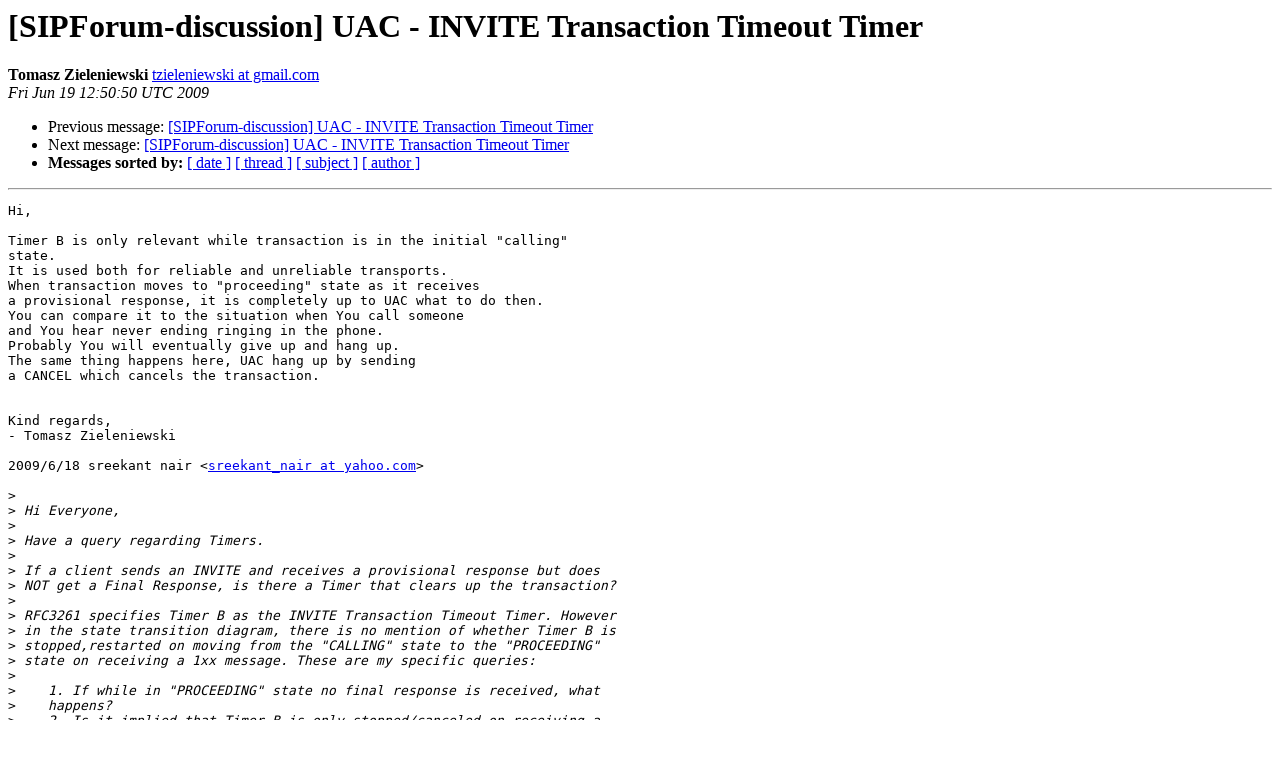

--- FILE ---
content_type: text/html
request_url: http://mail.sipforum.org/pipermail/discussion/2009-June/006419.html
body_size: 5226
content:
<!DOCTYPE HTML PUBLIC "-//W3C//DTD HTML 4.01 Transitional//EN">
<HTML>
 <HEAD>
   <TITLE> [SIPForum-discussion] UAC - INVITE Transaction Timeout Timer
   </TITLE>
   <LINK REL="Index" HREF="index.html" >
   <LINK REL="made" HREF="mailto:discussion%40sipforum.org?Subject=Re:%20Re%3A%20%5BSIPForum-discussion%5D%20UAC%20-%20INVITE%20Transaction%20Timeout%20Timer&In-Reply-To=%3C5fd52d7a0906190550l50114066qb51cfb775019e9d5%40mail.gmail.com%3E">
   <META NAME="robots" CONTENT="index,nofollow">
   <style type="text/css">
       pre {
           white-space: pre-wrap;       /* css-2.1, curent FF, Opera, Safari */
           }
   </style>
   <META http-equiv="Content-Type" content="text/html; charset=us-ascii">
   <LINK REL="Previous"  HREF="017581.html">
   <LINK REL="Next"  HREF="017591.html">
 </HEAD>
 <BODY BGCOLOR="#ffffff">
   <H1>[SIPForum-discussion] UAC - INVITE Transaction Timeout Timer</H1>
    <B>Tomasz Zieleniewski</B> 
    <A HREF="mailto:discussion%40sipforum.org?Subject=Re:%20Re%3A%20%5BSIPForum-discussion%5D%20UAC%20-%20INVITE%20Transaction%20Timeout%20Timer&In-Reply-To=%3C5fd52d7a0906190550l50114066qb51cfb775019e9d5%40mail.gmail.com%3E"
       TITLE="[SIPForum-discussion] UAC - INVITE Transaction Timeout Timer">tzieleniewski at gmail.com
       </A><BR>
    <I>Fri Jun 19 12:50:50 UTC 2009</I>
    <P><UL>
        <LI>Previous message: <A HREF="017581.html">[SIPForum-discussion] UAC - INVITE Transaction Timeout Timer
</A></li>
        <LI>Next message: <A HREF="017591.html">[SIPForum-discussion] UAC - INVITE Transaction Timeout Timer
</A></li>
         <LI> <B>Messages sorted by:</B> 
              <a href="date.html#6419">[ date ]</a>
              <a href="thread.html#6419">[ thread ]</a>
              <a href="subject.html#6419">[ subject ]</a>
              <a href="author.html#6419">[ author ]</a>
         </LI>
       </UL>
    <HR>  
<!--beginarticle-->
<PRE>Hi,

Timer B is only relevant while transaction is in the initial &quot;calling&quot;
state.
It is used both for reliable and unreliable transports.
When transaction moves to &quot;proceeding&quot; state as it receives
a provisional response, it is completely up to UAC what to do then.
You can compare it to the situation when You call someone
and You hear never ending ringing in the phone.
Probably You will eventually give up and hang up.
The same thing happens here, UAC hang up by sending
a CANCEL which cancels the transaction.


Kind regards,
- Tomasz Zieleniewski

2009/6/18 sreekant nair &lt;<A HREF="http://sipforum.org/mailman/listinfo/discussion">sreekant_nair at yahoo.com</A>&gt;

&gt;<i>
</I>&gt;<i> Hi Everyone,
</I>&gt;<i>
</I>&gt;<i> Have a query regarding Timers.
</I>&gt;<i>
</I>&gt;<i> If a client sends an INVITE and receives a provisional response but does
</I>&gt;<i> NOT get a Final Response, is there a Timer that clears up the transaction?
</I>&gt;<i>
</I>&gt;<i> RFC3261 specifies Timer B as the INVITE Transaction Timeout Timer. However
</I>&gt;<i> in the state transition diagram, there is no mention of whether Timer B is
</I>&gt;<i> stopped,restarted on moving from the &quot;CALLING&quot; state to the &quot;PROCEEDING&quot;
</I>&gt;<i> state on receiving a 1xx message. These are my specific queries:
</I>&gt;<i>
</I>&gt;<i>    1. If while in &quot;PROCEEDING&quot; state no final response is received, what
</I>&gt;<i>    happens?
</I>&gt;<i>    2. Is it implied that Timer B is only stopped/canceled on receiving a
</I>&gt;<i>    final response?
</I>&gt;<i>    3. What happens when Timer B fires? Should the client send a CANCEL or
</I>&gt;<i>    just kill the transaction?
</I>&gt;<i>
</I>&gt;<i> Thanks for any inputs in this regard.
</I>&gt;<i>
</I>&gt;<i> Regards
</I>&gt;<i> Sreekant Nair
</I>&gt;<i>
</I>&gt;<i>
</I>&gt;<i> _______________________________________________
</I>&gt;<i> This is the SIP Forum discussion mailing list
</I>&gt;<i> TO UNSUBSCRIBE, or edit your delivery options, please visit
</I>&gt;<i> <A HREF="http://sipforum.org/mailman/listinfo/discussion">http://sipforum.org/mailman/listinfo/discussion</A>
</I>&gt;<i> Post to the list at <A HREF="http://sipforum.org/mailman/listinfo/discussion">discussion at sipforum.org</A>
</I>&gt;<i>
</I>&gt;<i>
</I>-------------- next part --------------
An HTML attachment was scrubbed...
URL: <A HREF="http://sipforum.org/pipermail/discussion/attachments/20090619/7241b687/attachment.html">http://sipforum.org/pipermail/discussion/attachments/20090619/7241b687/attachment.html</A> 
</PRE>









<!--endarticle-->
    <HR>
    <P><UL>
        <!--threads-->
	<LI>Previous message: <A HREF="017581.html">[SIPForum-discussion] UAC - INVITE Transaction Timeout Timer
</A></li>
	<LI>Next message: <A HREF="017591.html">[SIPForum-discussion] UAC - INVITE Transaction Timeout Timer
</A></li>
         <LI> <B>Messages sorted by:</B> 
              <a href="date.html#6419">[ date ]</a>
              <a href="thread.html#6419">[ thread ]</a>
              <a href="subject.html#6419">[ subject ]</a>
              <a href="author.html#6419">[ author ]</a>
         </LI>
       </UL>

<hr>
<a href="http://sipforum.org/mailman/listinfo/discussion">More information about the discussion
mailing list</a><br>
</body></html>
